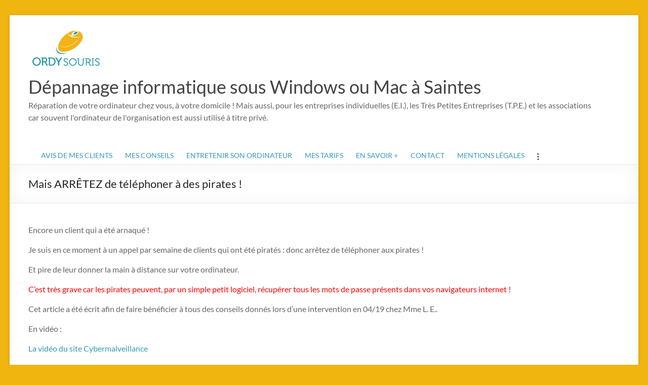

--- FILE ---
content_type: text/html; charset=UTF-8
request_url: https://www.ordysouris.com/mais-arretez-de-telephoner-a-des-pirates/
body_size: 19742
content:
<!DOCTYPE html>
<!--[if IE 7]><html class="ie ie7" lang="fr-FR">
<![endif]-->
<!--[if IE 8]><html class="ie ie8" lang="fr-FR">
<![endif]-->
<!--[if !(IE 7) & !(IE 8)]><!--><html lang="fr-FR">
<!--<![endif]--><head><meta charset="UTF-8" /><meta name="viewport" content="width=device-width, initial-scale=1"><link rel="profile" href="http://gmpg.org/xfn/11" /><meta name='robots' content='index, follow, max-image-preview:large, max-snippet:-1, max-video-preview:-1' /><title>Mais ARRÊTEZ de téléphoner à des pirates !</title><meta name="description" content="Arrêtez de téléphoner aux pirates !.C&#039;est très grave car les pirates peuvent récupérer tous les mots de passe présents dans vos navigateurs internet !" /><link rel="canonical" href="https://www.ordysouris.com/mais-arretez-de-telephoner-a-des-pirates/" /><meta property="og:locale" content="fr_FR" /><meta property="og:type" content="article" /><meta property="og:title" content="Mais ARRÊTEZ de téléphoner à des pirates !" /><meta property="og:description" content="Arrêtez de téléphoner aux pirates !.C&#039;est très grave car les pirates peuvent récupérer tous les mots de passe présents dans vos navigateurs internet !" /><meta property="og:url" content="https://www.ordysouris.com/mais-arretez-de-telephoner-a-des-pirates/" /><meta property="og:site_name" content="Dépannage informatique sous Windows ou Mac à Saintes" /><meta property="article:publisher" content="https://www.facebook.com/depannage.informatique.la.roche.sur.yon/" /><meta property="article:published_time" content="2019-04-04T09:56:11+00:00" /><meta property="article:modified_time" content="2025-08-24T17:15:36+00:00" /><meta property="og:image" content="https://www.ordysouris.com/wp-content/uploads/2019/04/ordinateur-piraté.jpg" /><meta property="og:image:width" content="1000" /><meta property="og:image:height" content="1000" /><meta property="og:image:type" content="image/jpeg" /><meta name="author" content="Marc Jomeau" /><meta name="twitter:card" content="summary_large_image" /><meta name="twitter:label1" content="Écrit par" /><meta name="twitter:data1" content="Marc Jomeau" /><meta name="twitter:label2" content="Durée de lecture estimée" /><meta name="twitter:data2" content="5 minutes" /> <script type="application/ld+json" class="yoast-schema-graph">{"@context":"https://schema.org","@graph":[{"@type":"Article","@id":"https://www.ordysouris.com/mais-arretez-de-telephoner-a-des-pirates/#article","isPartOf":{"@id":"https://www.ordysouris.com/mais-arretez-de-telephoner-a-des-pirates/"},"author":{"name":"Marc Jomeau","@id":"https://www.ordysouris.com/#/schema/person/a3fa575b18816196ee5f5c528dbe4cad"},"headline":"Mais ARRÊTEZ de téléphoner à des pirates !","datePublished":"2019-04-04T09:56:11+00:00","dateModified":"2025-08-24T17:15:36+00:00","mainEntityOfPage":{"@id":"https://www.ordysouris.com/mais-arretez-de-telephoner-a-des-pirates/"},"wordCount":828,"publisher":{"@id":"https://www.ordysouris.com/#organization"},"image":{"@id":"https://www.ordysouris.com/mais-arretez-de-telephoner-a-des-pirates/#primaryimage"},"thumbnailUrl":"https://www.ordysouris.com/wp-content/uploads/2019/04/ordinateur-piraté.jpg","articleSection":["Evitez les virus et publicités"],"inLanguage":"fr-FR"},{"@type":"WebPage","@id":"https://www.ordysouris.com/mais-arretez-de-telephoner-a-des-pirates/","url":"https://www.ordysouris.com/mais-arretez-de-telephoner-a-des-pirates/","name":"Mais ARRÊTEZ de téléphoner à des pirates !","isPartOf":{"@id":"https://www.ordysouris.com/#website"},"primaryImageOfPage":{"@id":"https://www.ordysouris.com/mais-arretez-de-telephoner-a-des-pirates/#primaryimage"},"image":{"@id":"https://www.ordysouris.com/mais-arretez-de-telephoner-a-des-pirates/#primaryimage"},"thumbnailUrl":"https://www.ordysouris.com/wp-content/uploads/2019/04/ordinateur-piraté.jpg","datePublished":"2019-04-04T09:56:11+00:00","dateModified":"2025-08-24T17:15:36+00:00","description":"Arrêtez de téléphoner aux pirates !.C'est très grave car les pirates peuvent récupérer tous les mots de passe présents dans vos navigateurs internet !","breadcrumb":{"@id":"https://www.ordysouris.com/mais-arretez-de-telephoner-a-des-pirates/#breadcrumb"},"inLanguage":"fr-FR","potentialAction":[{"@type":"ReadAction","target":["https://www.ordysouris.com/mais-arretez-de-telephoner-a-des-pirates/"]}]},{"@type":"ImageObject","inLanguage":"fr-FR","@id":"https://www.ordysouris.com/mais-arretez-de-telephoner-a-des-pirates/#primaryimage","url":"https://www.ordysouris.com/wp-content/uploads/2019/04/ordinateur-piraté.jpg","contentUrl":"https://www.ordysouris.com/wp-content/uploads/2019/04/ordinateur-piraté.jpg","width":1000,"height":1000,"caption":"Comment éviter le piratage Ordysouris dépannage informatique Saintes"},{"@type":"BreadcrumbList","@id":"https://www.ordysouris.com/mais-arretez-de-telephoner-a-des-pirates/#breadcrumb","itemListElement":[{"@type":"ListItem","position":1,"name":"Accueil","item":"https://www.ordysouris.com/"},{"@type":"ListItem","position":2,"name":"Mes conseils informatiques","item":"https://www.ordysouris.com/articles-et-conseils-de-depannage-informatique/"},{"@type":"ListItem","position":3,"name":"Mais ARRÊTEZ de téléphoner à des pirates !"}]},{"@type":"WebSite","@id":"https://www.ordysouris.com/#website","url":"https://www.ordysouris.com/","name":"Dépannage informatique sous Windows ou Mac à Saintes","description":"Réparation de votre ordinateur chez vous, à votre domicile ! Mais aussi, pour  les entreprises individuelles (E.I.), les Très Petites Entreprises (T.P.E.) et les associations car souvent l&#039;ordinateur de l&#039;organisation est aussi utilisé à titre privé.","publisher":{"@id":"https://www.ordysouris.com/#organization"},"potentialAction":[{"@type":"SearchAction","target":{"@type":"EntryPoint","urlTemplate":"https://www.ordysouris.com/?s={search_term_string}"},"query-input":{"@type":"PropertyValueSpecification","valueRequired":true,"valueName":"search_term_string"}}],"inLanguage":"fr-FR"},{"@type":"Organization","@id":"https://www.ordysouris.com/#organization","name":"Ordysouris","url":"https://www.ordysouris.com/","logo":{"@type":"ImageObject","inLanguage":"fr-FR","@id":"https://www.ordysouris.com/#/schema/logo/image/","url":"https://www.ordysouris.com/wp-content/uploads/2020/10/logo-ordysouris-800p400.png","contentUrl":"https://www.ordysouris.com/wp-content/uploads/2020/10/logo-ordysouris-800p400.png","width":800,"height":400,"caption":"Ordysouris"},"image":{"@id":"https://www.ordysouris.com/#/schema/logo/image/"},"sameAs":["https://www.facebook.com/depannage.informatique.la.roche.sur.yon/"]},{"@type":"Person","@id":"https://www.ordysouris.com/#/schema/person/a3fa575b18816196ee5f5c528dbe4cad","name":"Marc Jomeau","image":{"@type":"ImageObject","inLanguage":"fr-FR","@id":"https://www.ordysouris.com/#/schema/person/image/","url":"https://secure.gravatar.com/avatar/7b4461a4edc5b7d6275c4892398b17e78a7270be9a7c38c821460cadd03e7384?s=96&r=g","contentUrl":"https://secure.gravatar.com/avatar/7b4461a4edc5b7d6275c4892398b17e78a7270be9a7c38c821460cadd03e7384?s=96&r=g","caption":"Marc Jomeau"},"sameAs":["http://www.ordysouris.com"]}]}</script> <link rel="alternate" type="application/rss+xml" title="Dépannage informatique sous Windows ou Mac à Saintes &raquo; Flux" href="https://www.ordysouris.com/feed/" /><link rel="alternate" type="application/rss+xml" title="Dépannage informatique sous Windows ou Mac à Saintes &raquo; Flux des commentaires" href="https://www.ordysouris.com/comments/feed/" /><link rel="alternate" title="oEmbed (JSON)" type="application/json+oembed" href="https://www.ordysouris.com/wp-json/oembed/1.0/embed?url=https%3A%2F%2Fwww.ordysouris.com%2Fmais-arretez-de-telephoner-a-des-pirates%2F" /><link rel="alternate" title="oEmbed (XML)" type="text/xml+oembed" href="https://www.ordysouris.com/wp-json/oembed/1.0/embed?url=https%3A%2F%2Fwww.ordysouris.com%2Fmais-arretez-de-telephoner-a-des-pirates%2F&#038;format=xml" /><style id='wp-img-auto-sizes-contain-inline-css' type='text/css'>img:is([sizes=auto i],[sizes^="auto," i]){contain-intrinsic-size:3000px 1500px}</style><style id="litespeed-ccss">ul{box-sizing:border-box}.entry-content{counter-reset:footnotes}:root{--wp--preset--font-size--normal:16px;--wp--preset--font-size--huge:42px}.screen-reader-text{border:0;clip-path:inset(50%);height:1px;margin:-1px;overflow:hidden;padding:0;position:absolute;width:1px;word-wrap:normal!important}:root{--wp--preset--aspect-ratio--square:1;--wp--preset--aspect-ratio--4-3:4/3;--wp--preset--aspect-ratio--3-4:3/4;--wp--preset--aspect-ratio--3-2:3/2;--wp--preset--aspect-ratio--2-3:2/3;--wp--preset--aspect-ratio--16-9:16/9;--wp--preset--aspect-ratio--9-16:9/16;--wp--preset--color--black:#000000;--wp--preset--color--cyan-bluish-gray:#abb8c3;--wp--preset--color--white:#ffffff;--wp--preset--color--pale-pink:#f78da7;--wp--preset--color--vivid-red:#cf2e2e;--wp--preset--color--luminous-vivid-orange:#ff6900;--wp--preset--color--luminous-vivid-amber:#fcb900;--wp--preset--color--light-green-cyan:#7bdcb5;--wp--preset--color--vivid-green-cyan:#00d084;--wp--preset--color--pale-cyan-blue:#8ed1fc;--wp--preset--color--vivid-cyan-blue:#0693e3;--wp--preset--color--vivid-purple:#9b51e0;--wp--preset--gradient--vivid-cyan-blue-to-vivid-purple:linear-gradient(135deg,rgba(6,147,227,1) 0%,rgb(155,81,224) 100%);--wp--preset--gradient--light-green-cyan-to-vivid-green-cyan:linear-gradient(135deg,rgb(122,220,180) 0%,rgb(0,208,130) 100%);--wp--preset--gradient--luminous-vivid-amber-to-luminous-vivid-orange:linear-gradient(135deg,rgba(252,185,0,1) 0%,rgba(255,105,0,1) 100%);--wp--preset--gradient--luminous-vivid-orange-to-vivid-red:linear-gradient(135deg,rgba(255,105,0,1) 0%,rgb(207,46,46) 100%);--wp--preset--gradient--very-light-gray-to-cyan-bluish-gray:linear-gradient(135deg,rgb(238,238,238) 0%,rgb(169,184,195) 100%);--wp--preset--gradient--cool-to-warm-spectrum:linear-gradient(135deg,rgb(74,234,220) 0%,rgb(151,120,209) 20%,rgb(207,42,186) 40%,rgb(238,44,130) 60%,rgb(251,105,98) 80%,rgb(254,248,76) 100%);--wp--preset--gradient--blush-light-purple:linear-gradient(135deg,rgb(255,206,236) 0%,rgb(152,150,240) 100%);--wp--preset--gradient--blush-bordeaux:linear-gradient(135deg,rgb(254,205,165) 0%,rgb(254,45,45) 50%,rgb(107,0,62) 100%);--wp--preset--gradient--luminous-dusk:linear-gradient(135deg,rgb(255,203,112) 0%,rgb(199,81,192) 50%,rgb(65,88,208) 100%);--wp--preset--gradient--pale-ocean:linear-gradient(135deg,rgb(255,245,203) 0%,rgb(182,227,212) 50%,rgb(51,167,181) 100%);--wp--preset--gradient--electric-grass:linear-gradient(135deg,rgb(202,248,128) 0%,rgb(113,206,126) 100%);--wp--preset--gradient--midnight:linear-gradient(135deg,rgb(2,3,129) 0%,rgb(40,116,252) 100%);--wp--preset--font-size--small:13px;--wp--preset--font-size--medium:20px;--wp--preset--font-size--large:36px;--wp--preset--font-size--x-large:42px;--wp--preset--spacing--20:0.44rem;--wp--preset--spacing--30:0.67rem;--wp--preset--spacing--40:1rem;--wp--preset--spacing--50:1.5rem;--wp--preset--spacing--60:2.25rem;--wp--preset--spacing--70:3.38rem;--wp--preset--spacing--80:5.06rem;--wp--preset--shadow--natural:6px 6px 9px rgba(0, 0, 0, 0.2);--wp--preset--shadow--deep:12px 12px 50px rgba(0, 0, 0, 0.4);--wp--preset--shadow--sharp:6px 6px 0px rgba(0, 0, 0, 0.2);--wp--preset--shadow--outlined:6px 6px 0px -3px rgba(255, 255, 255, 1), 6px 6px rgba(0, 0, 0, 1);--wp--preset--shadow--crisp:6px 6px 0px rgba(0, 0, 0, 1)}body{margin:0;padding:0}html,body,div,span,h1,h2,h3,p,a,ul,li{border:0;font:inherit;font-size:100%;font-style:inherit;font-weight:inherit;margin:0;outline:0;padding:0;vertical-align:baseline}html{overflow-y:scroll;-webkit-text-size-adjust:100%;-ms-text-size-adjust:100%}*{-webkit-box-sizing:border-box;box-sizing:border-box}article,header,nav{display:block}ul{list-style:none}a img{border:0}body{color:#666;font:16px"Lato",sans-serif;line-height:20px;word-wrap:break-word}body{background:#eaeaea}h1,h2,h3{padding-bottom:18px;color:#222;font-weight:400;font-family:"Lato",sans-serif}h1{font-size:30px;line-height:36px}h2{font-size:28px;line-height:34px}h3{font-size:26px;line-height:32px}p{line-height:24px;margin-bottom:15px;font-family:"Lato",sans-serif;font-size:16px}i{font-style:italic}ul{list-style:none}li>ul{margin:0 0 0 10px}a{color:#0FBE7C;text-decoration:none}img{max-width:100%;height:auto;vertical-align:top;margin-bottom:18px}.clearfix{display:inline-block}.clearfix:after{visibility:hidden;display:block;font-size:0;content:" ";clear:both;height:0}.clearfix{display:block}.no-sidebar-full-width{overflow:hidden}.no-sidebar-full-width.narrow-1218 #main{overflow:hidden}body{padding-top:30px;padding-bottom:30px}#page{max-width:1268px;margin:0 auto;background-color:#FFF;-webkit-box-shadow:0 2px 6px rgb(100 100 100/.3);box-shadow:0 2px 6px rgb(100 100 100/.3)}.inner-wrap{margin:0 auto;max-width:1218px}.header-post-title-container{border-bottom:1px solid #EAEAEA;padding:20px 0;-webkit-box-shadow:0 0 30px rgb(0 0 0/.05) inset;box-shadow:0 0 30px rgb(0 0 0/.05) inset}.header-post-title-container .post-title-wrapper{float:left;max-width:100%;padding-right:30px}.header-post-title-class{font-size:22px;padding-bottom:0;line-height:36px}.extra-hatom-entry-title{display:none}#main{padding:40px 0 10px 0}.screen-reader-text{border:0;clip:rect(1px,1px,1px,1px);-webkit-clip-path:inset(50%);clip-path:inset(50%);height:1px;margin:-1px;overflow:hidden;padding:0;position:absolute!important;width:1px;word-wrap:normal!important}a#scroll-up{bottom:20px;position:fixed;right:20px;display:none;-webkit-font-smoothing:antialiased;-moz-osx-font-smoothing:grayscale;font:normal 26px/1"Genericons";vertical-align:top;color:#FFF;background-color:#0FBE7C;opacity:.5;border-radius:3px;padding:6px}a#scroll-up:before{content:""}#primary{float:left;width:61.5763547%}.no-sidebar-full-width #primary{width:100%}#content .post{padding-bottom:45px}.single #content .post{padding-bottom:25px}.post .entry-title{font-size:26px;line-height:32px}.post .entry-content{margin-bottom:10px}.date .updated{display:none}#header-text-nav-container{border-bottom:1px solid #EAEAEA}#header-text-nav-wrap{padding-top:15px;padding-bottom:15px}#header-left-section{float:left;margin-right:25px}#header-logo-image{float:left;padding:0 20px 0 0;max-width:100%}#header-logo-image img{margin-bottom:0}#header-text{float:left;padding:10px 20px 0 0}#site-title a{color:#444;font-size:36px}h3#site-title{font-size:30px;line-height:36px;margin-bottom:0;padding-bottom:5px}#site-description{line-height:24px;font-size:16px;padding-bottom:0;color:#666}#header-right-section{float:right}nav li>ul{margin:0;list-style:none}.main-navigation{float:right;padding-top:20px}.main-navigation li{float:left;position:relative;margin:0 0 0 25px;font-family:"Lato",sans-serif}.main-navigation .tg-menu-extras-wrap{line-height:1.875}.main-navigation .tg-menu-extras-wrap .sub-menu{top:60%}.main-navigation .menu-primary-container>ul::after{content:"";display:block;clear:both}.main-navigation ul li a{font-size:16px}.main-navigation a{color:#444;display:block;float:left;line-height:1.875}.main-navigation ul li ul{z-index:99999;position:absolute;left:-999999px}.main-navigation ul ul{position:absolute;float:left;left:-99999px;z-index:99999}.main-navigation ul li ul{position:absolute;background:none repeat scroll 0 0 rgb(255 255 255/.8);border-top:1px solid #0FBE7C;top:30px;left:-99999px;width:150px}.menu-toggle{display:none}.site-header .menu-toggle{background:#3A3A3A;color:#fff;font-size:20px;font-weight:300;padding:5px 22px;margin:0;text-align:center}.site-header .menu-toggle:before{content:"≡";margin-right:10px}.spacious-header-display-four .bottom-menu .main-navigation{float:left}.spacious-header-display-four .bottom-menu .main-navigation li:first-child{padding-left:0}.spacious-header-display-four .bottom-menu .header-action{padding-top:20px}.header-action{position:relative;float:right;padding-top:20px}.bottom-menu .header-action{float:left;padding-top:0}@media screen and (max-width:1308px){#page{width:97%}.inner-wrap{width:94%}}@media screen and (max-width:1078px){body{padding:15px 0}}@media screen and (max-width:768px){#primary{float:none;width:100%;margin:0}#header-left-section{float:none;max-width:100%;margin-right:0}#header-logo-image{float:none;text-align:center;margin-bottom:10px;padding-right:0}#header-text{float:none;text-align:center;padding:0;margin-bottom:10px}#site-description{padding-bottom:5px}#header-right-section{float:none;max-width:100%}.site-header .menu-toggle{display:block;text-align:left;padding:10px 20px}.main-navigation{float:none}.main-navigation ul{display:none}.better-responsive-menu .menu-primary-container .sub-menu{display:none}.site-header.spacious-header-display-four .bottom-menu{position:relative}.site-header.spacious-header-display-four .bottom-menu .menu-toggle{position:absolute;z-index:9999;right:20px;top:-40px}.better-responsive-menu #header-right-section{float:right;margin-top:15px;max-width:100%}.better-responsive-menu #site-navigation{float:right;margin-top:10px;padding:0}.better-responsive-menu #header-logo-image{float:left;margin-bottom:0;margin-right:10px}.better-responsive-menu #header-left-section{float:left;margin-top:10px}.better-responsive-menu #header-text{margin:13px 0 0;float:left;text-align:left}.better-responsive-menu #site-description{font-size:13px;margin-bottom:0}.better-responsive-menu #site-title a{font-size:28px}.better-responsive-menu .site-header .menu-toggle{background:#3a3a3a none repeat scroll 0 0;color:#fff;height:36px;margin:0;padding:0;position:relative;text-align:center;width:40px}.better-responsive-menu #header-text-nav-wrap{padding:0}.better-responsive-menu .site-header .menu-toggle::before{font-size:21px;left:50%;line-height:25px;margin-right:0;position:absolute;top:50%;-webkit-transform:translate(-50%,-50%);transform:translate(-50%,-50%)}.better-responsive-menu #header-text-nav-container{position:relative;margin-bottom:15px;border:none}.better-responsive-menu #site-navigation .menu-primary-container{left:0;position:absolute;top:100%;width:100%;z-index:9999}}@media screen and (max-width:767px){#primary{float:none;width:100%;margin:0}}@media screen and (max-width:600px){.site-header.spacious-header-display-four .bottom-menu .menu-toggle{position:relative;right:0;top:0}.better-responsive-menu #header-logo-image{display:block;float:none}.better-responsive-menu #header-text{display:block;float:none;margin-top:12px;text-align:center}.better-responsive-menu #header-left-section{padding-top:10px;text-align:center;float:none}.better-responsive-menu #header-right-section{float:none}.better-responsive-menu #site-navigation{float:none;margin-top:0}.better-responsive-menu .site-header.spacious-header-display-four .bottom-menu .menu-toggle{position:absolute;right:auto;top:-45px;left:15px}.better-responsive-menu .site-header.spacious-header-display-four #header-left-section,.better-responsive-menu .site-header.spacious-header-display-four #header-right-section{float:none}.main-navigation{padding-top:8px}}@media only screen and (max-width:420px){#page{width:97%}.inner-wrap{width:95%}.better-responsive-menu #header-text{text-align:center}}a{color:#379ab7}a#scroll-up{background-color:#379ab7}.main-navigation ul li ul{border-top-color:#379ab7}.fa{font-family:var(--fa-style-family,"Font Awesome 6 Free");font-weight:var(--fa-style,900)}.fa{-moz-osx-font-smoothing:grayscale;-webkit-font-smoothing:antialiased;display:var(--fa-display,inline-block);font-style:normal;font-variant:normal;line-height:1;text-rendering:auto}.fa-ellipsis-v:before{content:""}:host,:root{--fa-style-family-brands:"Font Awesome 6 Brands";--fa-font-brands:normal 400 1em/1 "Font Awesome 6 Brands"}:host,:root{--fa-font-regular:normal 400 1em/1 "Font Awesome 6 Free"}:host,:root{--fa-style-family-classic:"Font Awesome 6 Free";--fa-font-solid:normal 900 1em/1 "Font Awesome 6 Free"}body.custom-background{background-color:#f0b50f}a{color:#379ab7}.main-navigation ul li ul{border-top:1px solid #379ab7}a#scroll-up{background-color:#379ab7}.main-navigation ul li a{font-size:14px;text-transform:uppercase;color:#379ab7}</style><script src="[data-uri]" defer></script> <link data-optimized="1" data-asynced="1" as="style" onload="this.onload=null;this.rel='stylesheet'"  rel='preload' id='wp-block-library-css' href='https://www.ordysouris.com/wp-content/litespeed/css/a52a7b29e8fb603f609579b14dc4459f.css?ver=4459f' type='text/css' media='all' /><style id='wp-block-paragraph-inline-css' type='text/css'>.is-small-text{font-size:.875em}.is-regular-text{font-size:1em}.is-large-text{font-size:2.25em}.is-larger-text{font-size:3em}.has-drop-cap:not(:focus):first-letter{float:left;font-size:8.4em;font-style:normal;font-weight:100;line-height:.68;margin:.05em .1em 0 0;text-transform:uppercase}body.rtl .has-drop-cap:not(:focus):first-letter{float:none;margin-left:.1em}p.has-drop-cap.has-background{overflow:hidden}:root :where(p.has-background){padding:1.25em 2.375em}:where(p.has-text-color:not(.has-link-color)) a{color:inherit}p.has-text-align-left[style*="writing-mode:vertical-lr"],p.has-text-align-right[style*="writing-mode:vertical-rl"]{rotate:180deg}</style><style id='wp-block-quote-inline-css' type='text/css'>.wp-block-quote{box-sizing:border-box;overflow-wrap:break-word}.wp-block-quote.is-large:where(:not(.is-style-plain)),.wp-block-quote.is-style-large:where(:not(.is-style-plain)){margin-bottom:1em;padding:0 1em}.wp-block-quote.is-large:where(:not(.is-style-plain)) p,.wp-block-quote.is-style-large:where(:not(.is-style-plain)) p{font-size:1.5em;font-style:italic;line-height:1.6}.wp-block-quote.is-large:where(:not(.is-style-plain)) cite,.wp-block-quote.is-large:where(:not(.is-style-plain)) footer,.wp-block-quote.is-style-large:where(:not(.is-style-plain)) cite,.wp-block-quote.is-style-large:where(:not(.is-style-plain)) footer{font-size:1.125em;text-align:right}.wp-block-quote>cite{display:block}</style><style id='wp-block-quote-theme-inline-css' type='text/css'>.wp-block-quote{border-left:.25em solid;margin:0 0 1.75em;padding-left:1em}.wp-block-quote cite,.wp-block-quote footer{color:currentColor;font-size:.8125em;font-style:normal;position:relative}.wp-block-quote:where(.has-text-align-right){border-left:none;border-right:.25em solid;padding-left:0;padding-right:1em}.wp-block-quote:where(.has-text-align-center){border:none;padding-left:0}.wp-block-quote.is-large,.wp-block-quote.is-style-large,.wp-block-quote:where(.is-style-plain){border:none}</style><style id='global-styles-inline-css' type='text/css'>:root{--wp--preset--aspect-ratio--square:1;--wp--preset--aspect-ratio--4-3:4/3;--wp--preset--aspect-ratio--3-4:3/4;--wp--preset--aspect-ratio--3-2:3/2;--wp--preset--aspect-ratio--2-3:2/3;--wp--preset--aspect-ratio--16-9:16/9;--wp--preset--aspect-ratio--9-16:9/16;--wp--preset--color--black:#000000;--wp--preset--color--cyan-bluish-gray:#abb8c3;--wp--preset--color--white:#ffffff;--wp--preset--color--pale-pink:#f78da7;--wp--preset--color--vivid-red:#cf2e2e;--wp--preset--color--luminous-vivid-orange:#ff6900;--wp--preset--color--luminous-vivid-amber:#fcb900;--wp--preset--color--light-green-cyan:#7bdcb5;--wp--preset--color--vivid-green-cyan:#00d084;--wp--preset--color--pale-cyan-blue:#8ed1fc;--wp--preset--color--vivid-cyan-blue:#0693e3;--wp--preset--color--vivid-purple:#9b51e0;--wp--preset--gradient--vivid-cyan-blue-to-vivid-purple:linear-gradient(135deg,rgb(6,147,227) 0%,rgb(155,81,224) 100%);--wp--preset--gradient--light-green-cyan-to-vivid-green-cyan:linear-gradient(135deg,rgb(122,220,180) 0%,rgb(0,208,130) 100%);--wp--preset--gradient--luminous-vivid-amber-to-luminous-vivid-orange:linear-gradient(135deg,rgb(252,185,0) 0%,rgb(255,105,0) 100%);--wp--preset--gradient--luminous-vivid-orange-to-vivid-red:linear-gradient(135deg,rgb(255,105,0) 0%,rgb(207,46,46) 100%);--wp--preset--gradient--very-light-gray-to-cyan-bluish-gray:linear-gradient(135deg,rgb(238,238,238) 0%,rgb(169,184,195) 100%);--wp--preset--gradient--cool-to-warm-spectrum:linear-gradient(135deg,rgb(74,234,220) 0%,rgb(151,120,209) 20%,rgb(207,42,186) 40%,rgb(238,44,130) 60%,rgb(251,105,98) 80%,rgb(254,248,76) 100%);--wp--preset--gradient--blush-light-purple:linear-gradient(135deg,rgb(255,206,236) 0%,rgb(152,150,240) 100%);--wp--preset--gradient--blush-bordeaux:linear-gradient(135deg,rgb(254,205,165) 0%,rgb(254,45,45) 50%,rgb(107,0,62) 100%);--wp--preset--gradient--luminous-dusk:linear-gradient(135deg,rgb(255,203,112) 0%,rgb(199,81,192) 50%,rgb(65,88,208) 100%);--wp--preset--gradient--pale-ocean:linear-gradient(135deg,rgb(255,245,203) 0%,rgb(182,227,212) 50%,rgb(51,167,181) 100%);--wp--preset--gradient--electric-grass:linear-gradient(135deg,rgb(202,248,128) 0%,rgb(113,206,126) 100%);--wp--preset--gradient--midnight:linear-gradient(135deg,rgb(2,3,129) 0%,rgb(40,116,252) 100%);--wp--preset--font-size--small:13px;--wp--preset--font-size--medium:20px;--wp--preset--font-size--large:36px;--wp--preset--font-size--x-large:42px;--wp--preset--spacing--20:0.44rem;--wp--preset--spacing--30:0.67rem;--wp--preset--spacing--40:1rem;--wp--preset--spacing--50:1.5rem;--wp--preset--spacing--60:2.25rem;--wp--preset--spacing--70:3.38rem;--wp--preset--spacing--80:5.06rem;--wp--preset--shadow--natural:6px 6px 9px rgba(0, 0, 0, 0.2);--wp--preset--shadow--deep:12px 12px 50px rgba(0, 0, 0, 0.4);--wp--preset--shadow--sharp:6px 6px 0px rgba(0, 0, 0, 0.2);--wp--preset--shadow--outlined:6px 6px 0px -3px rgb(255, 255, 255), 6px 6px rgb(0, 0, 0);--wp--preset--shadow--crisp:6px 6px 0px rgb(0, 0, 0)}:root{--wp--style--global--content-size:760px;--wp--style--global--wide-size:1160px}:where(body){margin:0}.wp-site-blocks>.alignleft{float:left;margin-right:2em}.wp-site-blocks>.alignright{float:right;margin-left:2em}.wp-site-blocks>.aligncenter{justify-content:center;margin-left:auto;margin-right:auto}:where(.wp-site-blocks)>*{margin-block-start:24px;margin-block-end:0}:where(.wp-site-blocks)>:first-child{margin-block-start:0}:where(.wp-site-blocks)>:last-child{margin-block-end:0}:root{--wp--style--block-gap:24px}:root :where(.is-layout-flow)>:first-child{margin-block-start:0}:root :where(.is-layout-flow)>:last-child{margin-block-end:0}:root :where(.is-layout-flow)>*{margin-block-start:24px;margin-block-end:0}:root :where(.is-layout-constrained)>:first-child{margin-block-start:0}:root :where(.is-layout-constrained)>:last-child{margin-block-end:0}:root :where(.is-layout-constrained)>*{margin-block-start:24px;margin-block-end:0}:root :where(.is-layout-flex){gap:24px}:root :where(.is-layout-grid){gap:24px}.is-layout-flow>.alignleft{float:left;margin-inline-start:0;margin-inline-end:2em}.is-layout-flow>.alignright{float:right;margin-inline-start:2em;margin-inline-end:0}.is-layout-flow>.aligncenter{margin-left:auto!important;margin-right:auto!important}.is-layout-constrained>.alignleft{float:left;margin-inline-start:0;margin-inline-end:2em}.is-layout-constrained>.alignright{float:right;margin-inline-start:2em;margin-inline-end:0}.is-layout-constrained>.aligncenter{margin-left:auto!important;margin-right:auto!important}.is-layout-constrained>:where(:not(.alignleft):not(.alignright):not(.alignfull)){max-width:var(--wp--style--global--content-size);margin-left:auto!important;margin-right:auto!important}.is-layout-constrained>.alignwide{max-width:var(--wp--style--global--wide-size)}body .is-layout-flex{display:flex}.is-layout-flex{flex-wrap:wrap;align-items:center}.is-layout-flex>:is(*,div){margin:0}body .is-layout-grid{display:grid}.is-layout-grid>:is(*,div){margin:0}body{padding-top:0;padding-right:0;padding-bottom:0;padding-left:0}a:where(:not(.wp-element-button)){text-decoration:underline}:root :where(.wp-element-button,.wp-block-button__link){background-color:#32373c;border-width:0;color:#fff;font-family:inherit;font-size:inherit;font-style:inherit;font-weight:inherit;letter-spacing:inherit;line-height:inherit;padding-top:calc(0.667em + 2px);padding-right:calc(1.333em + 2px);padding-bottom:calc(0.667em + 2px);padding-left:calc(1.333em + 2px);text-decoration:none;text-transform:inherit}.has-black-color{color:var(--wp--preset--color--black)!important}.has-cyan-bluish-gray-color{color:var(--wp--preset--color--cyan-bluish-gray)!important}.has-white-color{color:var(--wp--preset--color--white)!important}.has-pale-pink-color{color:var(--wp--preset--color--pale-pink)!important}.has-vivid-red-color{color:var(--wp--preset--color--vivid-red)!important}.has-luminous-vivid-orange-color{color:var(--wp--preset--color--luminous-vivid-orange)!important}.has-luminous-vivid-amber-color{color:var(--wp--preset--color--luminous-vivid-amber)!important}.has-light-green-cyan-color{color:var(--wp--preset--color--light-green-cyan)!important}.has-vivid-green-cyan-color{color:var(--wp--preset--color--vivid-green-cyan)!important}.has-pale-cyan-blue-color{color:var(--wp--preset--color--pale-cyan-blue)!important}.has-vivid-cyan-blue-color{color:var(--wp--preset--color--vivid-cyan-blue)!important}.has-vivid-purple-color{color:var(--wp--preset--color--vivid-purple)!important}.has-black-background-color{background-color:var(--wp--preset--color--black)!important}.has-cyan-bluish-gray-background-color{background-color:var(--wp--preset--color--cyan-bluish-gray)!important}.has-white-background-color{background-color:var(--wp--preset--color--white)!important}.has-pale-pink-background-color{background-color:var(--wp--preset--color--pale-pink)!important}.has-vivid-red-background-color{background-color:var(--wp--preset--color--vivid-red)!important}.has-luminous-vivid-orange-background-color{background-color:var(--wp--preset--color--luminous-vivid-orange)!important}.has-luminous-vivid-amber-background-color{background-color:var(--wp--preset--color--luminous-vivid-amber)!important}.has-light-green-cyan-background-color{background-color:var(--wp--preset--color--light-green-cyan)!important}.has-vivid-green-cyan-background-color{background-color:var(--wp--preset--color--vivid-green-cyan)!important}.has-pale-cyan-blue-background-color{background-color:var(--wp--preset--color--pale-cyan-blue)!important}.has-vivid-cyan-blue-background-color{background-color:var(--wp--preset--color--vivid-cyan-blue)!important}.has-vivid-purple-background-color{background-color:var(--wp--preset--color--vivid-purple)!important}.has-black-border-color{border-color:var(--wp--preset--color--black)!important}.has-cyan-bluish-gray-border-color{border-color:var(--wp--preset--color--cyan-bluish-gray)!important}.has-white-border-color{border-color:var(--wp--preset--color--white)!important}.has-pale-pink-border-color{border-color:var(--wp--preset--color--pale-pink)!important}.has-vivid-red-border-color{border-color:var(--wp--preset--color--vivid-red)!important}.has-luminous-vivid-orange-border-color{border-color:var(--wp--preset--color--luminous-vivid-orange)!important}.has-luminous-vivid-amber-border-color{border-color:var(--wp--preset--color--luminous-vivid-amber)!important}.has-light-green-cyan-border-color{border-color:var(--wp--preset--color--light-green-cyan)!important}.has-vivid-green-cyan-border-color{border-color:var(--wp--preset--color--vivid-green-cyan)!important}.has-pale-cyan-blue-border-color{border-color:var(--wp--preset--color--pale-cyan-blue)!important}.has-vivid-cyan-blue-border-color{border-color:var(--wp--preset--color--vivid-cyan-blue)!important}.has-vivid-purple-border-color{border-color:var(--wp--preset--color--vivid-purple)!important}.has-vivid-cyan-blue-to-vivid-purple-gradient-background{background:var(--wp--preset--gradient--vivid-cyan-blue-to-vivid-purple)!important}.has-light-green-cyan-to-vivid-green-cyan-gradient-background{background:var(--wp--preset--gradient--light-green-cyan-to-vivid-green-cyan)!important}.has-luminous-vivid-amber-to-luminous-vivid-orange-gradient-background{background:var(--wp--preset--gradient--luminous-vivid-amber-to-luminous-vivid-orange)!important}.has-luminous-vivid-orange-to-vivid-red-gradient-background{background:var(--wp--preset--gradient--luminous-vivid-orange-to-vivid-red)!important}.has-very-light-gray-to-cyan-bluish-gray-gradient-background{background:var(--wp--preset--gradient--very-light-gray-to-cyan-bluish-gray)!important}.has-cool-to-warm-spectrum-gradient-background{background:var(--wp--preset--gradient--cool-to-warm-spectrum)!important}.has-blush-light-purple-gradient-background{background:var(--wp--preset--gradient--blush-light-purple)!important}.has-blush-bordeaux-gradient-background{background:var(--wp--preset--gradient--blush-bordeaux)!important}.has-luminous-dusk-gradient-background{background:var(--wp--preset--gradient--luminous-dusk)!important}.has-pale-ocean-gradient-background{background:var(--wp--preset--gradient--pale-ocean)!important}.has-electric-grass-gradient-background{background:var(--wp--preset--gradient--electric-grass)!important}.has-midnight-gradient-background{background:var(--wp--preset--gradient--midnight)!important}.has-small-font-size{font-size:var(--wp--preset--font-size--small)!important}.has-medium-font-size{font-size:var(--wp--preset--font-size--medium)!important}.has-large-font-size{font-size:var(--wp--preset--font-size--large)!important}.has-x-large-font-size{font-size:var(--wp--preset--font-size--x-large)!important}</style><link data-optimized="1" data-asynced="1" as="style" onload="this.onload=null;this.rel='stylesheet'"  rel='preload' id='contact-form-7-css' href='https://www.ordysouris.com/wp-content/litespeed/css/4e7dd621f8079d2a997f788b84ae8d9f.css?ver=e8d9f' type='text/css' media='all' /><style id='contact-form-7-inline-css' type='text/css'>.wpcf7 .wpcf7-recaptcha iframe{margin-bottom:0}.wpcf7 .wpcf7-recaptcha[data-align="center"]>div{margin:0 auto}.wpcf7 .wpcf7-recaptcha[data-align="right"]>div{margin:0 0 0 auto}</style><link data-optimized="1" data-asynced="1" as="style" onload="this.onload=null;this.rel='stylesheet'"  rel='preload' id='font-awesome-4-css' href='https://www.ordysouris.com/wp-content/litespeed/css/ae7793281c5e7af0362c05bd60255e58.css?ver=55e58' type='text/css' media='all' /><link data-optimized="1" data-asynced="1" as="style" onload="this.onload=null;this.rel='stylesheet'"  rel='preload' id='font-awesome-all-css' href='https://www.ordysouris.com/wp-content/litespeed/css/0c292fb4b3916cd01e2dc6224940da6a.css?ver=0da6a' type='text/css' media='all' /><link data-optimized="1" data-asynced="1" as="style" onload="this.onload=null;this.rel='stylesheet'"  rel='preload' id='font-awesome-solid-css' href='https://www.ordysouris.com/wp-content/litespeed/css/b74f3b2a03b7ac53b93ecc6446af71ea.css?ver=f71ea' type='text/css' media='all' /><link data-optimized="1" data-asynced="1" as="style" onload="this.onload=null;this.rel='stylesheet'"  rel='preload' id='font-awesome-regular-css' href='https://www.ordysouris.com/wp-content/litespeed/css/17cf627264ab68cd0c19c391ce70846b.css?ver=0846b' type='text/css' media='all' /><link data-optimized="1" data-asynced="1" as="style" onload="this.onload=null;this.rel='stylesheet'"  rel='preload' id='font-awesome-brands-css' href='https://www.ordysouris.com/wp-content/litespeed/css/bd84c38e688503f14eae1ff880c78327.css?ver=78327' type='text/css' media='all' /><link data-optimized="1" data-asynced="1" as="style" onload="this.onload=null;this.rel='stylesheet'"  rel='preload' id='spacious_style-css' href='https://www.ordysouris.com/wp-content/litespeed/css/7e477165aa800005c990bbde0c1eab33.css?ver=eab33' type='text/css' media='all' /><style id='spacious_style-inline-css' type='text/css'>.previous a:hover,.next a:hover,a,#site-title a:hover,.main-navigation ul li.current_page_item a,.main-navigation ul li:hover>a,.main-navigation ul li ul li a:hover,.main-navigation ul li ul li:hover>a,.main-navigation ul li.current-menu-item ul li a:hover,.main-navigation ul li:hover>.sub-toggle,.main-navigation a:hover,.main-navigation ul li.current-menu-item a,.main-navigation ul li.current_page_ancestor a,.main-navigation ul li.current-menu-ancestor a,.main-navigation ul li.current_page_item a,.main-navigation ul li:hover>a,.small-menu a:hover,.small-menu ul li.current-menu-item a,.small-menu ul li.current_page_ancestor a,.small-menu ul li.current-menu-ancestor a,.small-menu ul li.current_page_item a,.small-menu ul li:hover>a,.breadcrumb a:hover,.tg-one-half .widget-title a:hover,.tg-one-third .widget-title a:hover,.tg-one-fourth .widget-title a:hover,.pagination a span:hover,#content .comments-area a.comment-permalink:hover,.comments-area .comment-author-link a:hover,.comment .comment-reply-link:hover,.nav-previous a:hover,.nav-next a:hover,#wp-calendar #today,.footer-widgets-area a:hover,.footer-socket-wrapper .copyright a:hover,.read-more,.more-link,.post .entry-title a:hover,.page .entry-title a:hover,.post .entry-meta a:hover,.type-page .entry-meta a:hover,.single #content .tags a:hover,.widget_testimonial .testimonial-icon:before,.header-action .search-wrapper:hover .fa{color:#379ab7}.spacious-button,input[type="reset"],input[type="button"],input[type="submit"],button,#featured-slider .slider-read-more-button,#controllers a:hover,#controllers a.active,.pagination span,.site-header .menu-toggle:hover,.call-to-action-button,.comments-area .comment-author-link span,a#back-top:before,.post .entry-meta .read-more-link,a#scroll-up,.search-form span,.main-navigation .tg-header-button-wrap.button-one a{background-color:#379ab7}.main-small-navigation li:hover,.main-small-navigation ul>.current_page_item,.main-small-navigation ul>.current-menu-item,.spacious-woocommerce-cart-views .cart-value{background:#379ab7}.main-navigation ul li ul,.widget_testimonial .testimonial-post{border-top-color:#379ab7}blockquote,.call-to-action-content-wrapper{border-left-color:#379ab7}.site-header .menu-toggle:hover.entry-meta a.read-more:hover,#featured-slider .slider-read-more-button:hover,.call-to-action-button:hover,.entry-meta .read-more-link:hover,.spacious-button:hover,input[type="reset"]:hover,input[type="button"]:hover,input[type="submit"]:hover,button:hover{background:#056885}.pagination a span:hover,.main-navigation .tg-header-button-wrap.button-one a{border-color:#379ab7}.widget-title span{border-bottom-color:#379ab7}.widget_service_block a.more-link:hover,.widget_featured_single_post a.read-more:hover,#secondary a:hover,logged-in-as:hover a,.single-page p a:hover{color:#056885}.main-navigation .tg-header-button-wrap.button-one a:hover{background-color:#056885}</style><link data-optimized="1" data-asynced="1" as="style" onload="this.onload=null;this.rel='stylesheet'"  rel='preload' id='spacious-genericons-css' href='https://www.ordysouris.com/wp-content/litespeed/css/ebf64ea26de3621ca84ca0882d7772e4.css?ver=772e4' type='text/css' media='all' /><link data-optimized="1" data-asynced="1" as="style" onload="this.onload=null;this.rel='stylesheet'"  rel='preload' id='spacious-font-awesome-css' href='https://www.ordysouris.com/wp-content/litespeed/css/0621d0f223869e7e2ea8a2bff091fd26.css?ver=1fd26' type='text/css' media='all' /> <script type="text/javascript" src="https://www.ordysouris.com/wp-includes/js/jquery/jquery.min.js" id="jquery-core-js"></script> <link rel="https://api.w.org/" href="https://www.ordysouris.com/wp-json/" /><link rel="alternate" title="JSON" type="application/json" href="https://www.ordysouris.com/wp-json/wp/v2/posts/1794" /><link rel="EditURI" type="application/rsd+xml" title="RSD" href="https://www.ordysouris.com/xmlrpc.php?rsd" /><meta name="generator" content="WordPress 6.9" /><link rel='shortlink' href='https://www.ordysouris.com/?p=1794' /><style type="text/css" id="custom-background-css">body.custom-background{background-color:#f0b50f}</style><link rel="icon" href="https://www.ordysouris.com/wp-content/uploads/2017/12/cropped-favicon-ordysouris-32x32.png" sizes="32x32" /><link rel="icon" href="https://www.ordysouris.com/wp-content/uploads/2017/12/cropped-favicon-ordysouris-192x192.png" sizes="192x192" /><link rel="apple-touch-icon" href="https://www.ordysouris.com/wp-content/uploads/2017/12/cropped-favicon-ordysouris-180x180.png" /><meta name="msapplication-TileImage" content="https://www.ordysouris.com/wp-content/uploads/2017/12/cropped-favicon-ordysouris-270x270.png" /><style type="text/css">blockquote{border-left:3px solid #379ab7}.spacious-button,input[type="reset"],input[type="button"],input[type="submit"],button{background-color:#379ab7}.previous a:hover,.next a:hover{color:#379ab7}a{color:#379ab7}#site-title a:hover{color:#379ab7}.main-navigation ul li.current_page_item a,.main-navigation ul li:hover>a{color:#379ab7}.main-navigation ul li ul{border-top:1px solid #379ab7}.main-navigation ul li ul li a:hover,.main-navigation ul li ul li:hover>a,.main-navigation ul li.current-menu-item ul li a:hover,.main-navigation ul li:hover>.sub-toggle{color:#379ab7}.site-header .menu-toggle:hover.entry-meta a.read-more:hover,#featured-slider .slider-read-more-button:hover,.call-to-action-button:hover,.entry-meta .read-more-link:hover,.spacious-button:hover,input[type="reset"]:hover,input[type="button"]:hover,input[type="submit"]:hover,button:hover{background:#056885}.main-small-navigation li:hover{background:#379ab7}.main-small-navigation ul>.current_page_item,.main-small-navigation ul>.current-menu-item{background:#379ab7}.main-navigation a:hover,.main-navigation ul li.current-menu-item a,.main-navigation ul li.current_page_ancestor a,.main-navigation ul li.current-menu-ancestor a,.main-navigation ul li.current_page_item a,.main-navigation ul li:hover>a{color:#379ab7}.small-menu a:hover,.small-menu ul li.current-menu-item a,.small-menu ul li.current_page_ancestor a,.small-menu ul li.current-menu-ancestor a,.small-menu ul li.current_page_item a,.small-menu ul li:hover>a{color:#379ab7}#featured-slider .slider-read-more-button{background-color:#379ab7}#controllers a:hover,#controllers a.active{background-color:#379ab7;color:#379ab7}.widget_service_block a.more-link:hover,.widget_featured_single_post a.read-more:hover,#secondary a:hover,logged-in-as:hover a,.single-page p a:hover{color:#056885}.breadcrumb a:hover{color:#379ab7}.tg-one-half .widget-title a:hover,.tg-one-third .widget-title a:hover,.tg-one-fourth .widget-title a:hover{color:#379ab7}.pagination span,.site-header .menu-toggle:hover{background-color:#379ab7}.pagination a span:hover{color:#379ab7;border-color:#379ab7}.widget_testimonial .testimonial-post{border-color:#379ab7 #EAEAEA #EAEAEA #EAEAEA}.call-to-action-content-wrapper{border-color:#EAEAEA #EAEAEA #EAEAEA #379ab7}.call-to-action-button{background-color:#379ab7}#content .comments-area a.comment-permalink:hover{color:#379ab7}.comments-area .comment-author-link a:hover{color:#379ab7}.comments-area .comment-author-link span{background-color:#379ab7}.comment .comment-reply-link:hover{color:#379ab7}.nav-previous a:hover,.nav-next a:hover{color:#379ab7}#wp-calendar #today{color:#379ab7}.widget-title span{border-bottom:2px solid #379ab7}.footer-widgets-area a:hover{color:#379ab7!important}.footer-socket-wrapper .copyright a:hover{color:#379ab7}a#back-top:before{background-color:#379ab7}.read-more,.more-link{color:#379ab7}.post .entry-title a:hover,.page .entry-title a:hover{color:#379ab7}.post .entry-meta .read-more-link{background-color:#379ab7}.post .entry-meta a:hover,.type-page .entry-meta a:hover{color:#379ab7}.single #content .tags a:hover{color:#379ab7}.widget_testimonial .testimonial-icon:before{color:#379ab7}a#scroll-up{background-color:#379ab7}.search-form span{background-color:#379ab7}.header-action .search-wrapper:hover .fa{color:#379ab7}.spacious-woocommerce-cart-views .cart-value{background:#379ab7}.main-navigation .tg-header-button-wrap.button-one a{background-color:#379ab7}.main-navigation .tg-header-button-wrap.button-one a{border-color:#379ab7}.main-navigation .tg-header-button-wrap.button-one a:hover{background-color:#056885}.main-navigation .tg-header-button-wrap.button-one a:hover{border-color:#056885}</style><style type="text/css" id="wp-custom-css">.main-navigation ul li a{font-size:14px;text-transform:uppercase;color:#379ab7}</style></head><body class="wp-singular post-template-default single single-post postid-1794 single-format-standard custom-background wp-custom-logo wp-embed-responsive wp-theme-spacious no-sidebar-full-width better-responsive-menu blog-medium narrow-1218"><div id="page" class="hfeed site">
<a class="skip-link screen-reader-text" href="#main">Aller au contenu</a><header id="masthead" class="site-header clearfix spacious-header-display-four"><div id="header-text-nav-container" class="menu-one-line"><div class="inner-wrap" id="spacious-header-display-four"><div id="header-text-nav-wrap" class="clearfix"><div id="header-left-section"><div id="header-logo-image"><a href="https://www.ordysouris.com/" class="custom-logo-link" rel="home"><img data-lazyloaded="1" data-placeholder-resp="150x98" src="data:image/svg+xml,%3Csvg%20xmlns%3D%22http%3A%2F%2Fwww.w3.org%2F2000%2Fsvg%22%20width%3D%22150%22%20height%3D%2298%22%20viewBox%3D%220%200%20150%2098%22%3E%3Cfilter%20id%3D%22b%22%3E%3CfeGaussianBlur%20stdDeviation%3D%2212%22%20%2F%3E%3C%2Ffilter%3E%3Cpath%20fill%3D%22%23f6f3e7%22%20d%3D%22M0%200h150v98H0z%22%2F%3E%3Cg%20filter%3D%22url(%23b)%22%20transform%3D%22translate(.5%20.5)%22%20fill-opacity%3D%22.5%22%3E%3Cellipse%20fill%3D%22%23eccc5b%22%20rx%3D%221%22%20ry%3D%221%22%20transform%3D%22matrix(-14.98282%20-20.00813%2024.0213%20-17.98802%2082.6%2034.9)%22%2F%3E%3Cellipse%20fill%3D%22%23fff%22%20cx%3D%22129%22%20cy%3D%2243%22%20rx%3D%2226%22%20ry%3D%22149%22%2F%3E%3Cellipse%20fill%3D%22%23d0d5db%22%20rx%3D%221%22%20ry%3D%221%22%20transform%3D%22rotate(-4.6%20912.5%20-668.9)%20scale(55.0011%2016.10651)%22%2F%3E%3Cellipse%20fill%3D%22%23fff%22%20rx%3D%221%22%20ry%3D%221%22%20transform%3D%22matrix(-19.9128%20-21.20497%2067.27437%20-63.17484%2023.6%2020.2)%22%2F%3E%3C%2Fg%3E%3C%2Fsvg%3E" width="150" height="98" data-src="https://www.ordysouris.com/wp-content/uploads/2017/12/cropped-logo-ordysouris1.png.webp" class="custom-logo" alt="Ordysouris dépannage informatique et réparation d&#039;ordinateurs à Saintes" decoding="async" /></a></div><div id="header-text" class=""><h3 id="site-title">
<a href="https://www.ordysouris.com/"
title="Dépannage informatique sous Windows ou Mac à Saintes"
rel="home">Dépannage informatique sous Windows ou Mac à Saintes</a></h3><p id="site-description">Réparation de votre ordinateur chez vous, à votre domicile ! Mais aussi, pour  les entreprises individuelles (E.I.), les Très Petites Entreprises (T.P.E.) et les associations car souvent l&#039;ordinateur de l&#039;organisation est aussi utilisé à titre privé.</p></div></div><div id="header-right-section"></div></div></div><div class="bottom-menu clearfix "><div class="inner-wrap clearfix"><nav id="site-navigation" class="main-navigation clearfix   tg-extra-menus" role="navigation"><p class="menu-toggle">
<span class="screen-reader-text">Menu</span></p><div class="menu-primary-container"><ul id="menu-menu-officiel" class="menu"><li id="menu-item-1119" class="menu-item menu-item-type-post_type menu-item-object-page menu-item-1119"><a href="https://www.ordysouris.com/les-avis-de-mes-clients/">Avis de mes Clients</a></li><li id="menu-item-1118" class="menu-item menu-item-type-post_type menu-item-object-page current_page_parent menu-item-1118"><a href="https://www.ordysouris.com/articles-et-conseils-de-depannage-informatique/">Mes Conseils</a></li><li id="menu-item-2628" class="menu-item menu-item-type-post_type menu-item-object-post menu-item-2628"><a href="https://www.ordysouris.com/sauvegarder-entretenir-ordinateur/">Entretenir son ordinateur</a></li><li id="menu-item-1121" class="menu-item menu-item-type-post_type menu-item-object-page menu-item-1121"><a href="https://www.ordysouris.com/tarifs-pour-depannage-dordinateurs/">Mes Tarifs</a></li><li id="menu-item-3329" class="menu-item menu-item-type-post_type menu-item-object-page menu-item-3329"><a href="https://www.ordysouris.com/depannage-dordinateurs/">En savoir +</a></li><li id="menu-item-1124" class="menu-item menu-item-type-post_type menu-item-object-page menu-item-1124"><a href="https://www.ordysouris.com/pour-contacter-ordysouris/">Contact</a></li><li id="menu-item-3485" class="menu-item menu-item-type-post_type menu-item-object-page menu-item-3485"><a href="https://www.ordysouris.com/informations-aux-clients/">Mentions légales</a></li><li id="menu-item-3465" class="menu-item menu-item-type-post_type menu-item-object-page menu-item-3465"><a href="https://www.ordysouris.com/conditions-generales-de-vente/">Conditions Générales de Vente</a></li><li id="menu-item-3464" class="menu-item menu-item-type-post_type menu-item-object-page menu-item-3464"><a href="https://www.ordysouris.com/politique-de-confidentialite/">Politique de confidentialité</a></li><li class="menu-item menu-item-has-children tg-menu-extras-wrap"><span class="submenu-expand"><i class="fa fa-ellipsis-v"></i></span><ul class="sub-menu" id="tg-menu-extras"></ul></li></ul></div></nav><div class="header-action"></div></div></div></div><div class="header-post-title-container clearfix"><div class="inner-wrap"><div class="post-title-wrapper"><h1 class="header-post-title-class">Mais ARRÊTEZ de téléphoner à des pirates !</h1></div></div></div></header><div id="main" class="clearfix"><div class="inner-wrap"><div id="primary"><div id="content" class="clearfix"><article id="post-1794" class="post-1794 post type-post status-publish format-standard has-post-thumbnail hentry category-evitez-les-virus-et-publicites"><div class="entry-content clearfix"><p>Encore un client qui a été arnaqué !</p><p>Je suis en ce moment à un appel par semaine de clients qui ont été piratés : donc arrêtez de téléphoner aux pirates !</p><p>Et pire de leur donner la main à distance sur votre ordinateur.</p><p><span style="color: #ff0000;">C&rsquo;est très grave car les pirates peuvent, par un simple petit logiciel, récupérer tous les mots de passe présents dans vos navigateurs internet !</span></p><p>Cet article a été écrit afin de faire bénéficier à tous des conseils donnés lors d&rsquo;une intervention en 04/19 chez Mme L. E..</p><p>En vidéo :</p><p><a href="https://www.cybermalveillance.gouv.fr/tous-nos-contenus/fiches-reflexes/arnaques-au-faux-support-technique">La vidéo du site Cybermalveillance</a></p><p>&nbsp;</p><p>Dans l&rsquo;ordre chronologique :</p><h2>1 &#8211; Le message</h2><p><span id="more-1794"></span></p><p>Vous voyiez un message vous incitant à téléphoner à un numéro car vous avez des virus, à bénéficier d&rsquo;un support technique ou vous demandant une rançon :</p><p>C&rsquo;est une <span style="color: #ff0000;"><strong>PU-BLI-CI-TE ! Comme celles-ci :</strong></span></p><p><img data-lazyloaded="1" data-placeholder-resp="300x237" src="data:image/svg+xml,%3Csvg%20xmlns%3D%22http%3A%2F%2Fwww.w3.org%2F2000%2Fsvg%22%20width%3D%22300%22%20height%3D%22237%22%20viewBox%3D%220%200%20300%20237%22%3E%3Cfilter%20id%3D%22b%22%3E%3CfeGaussianBlur%20stdDeviation%3D%2212%22%20%2F%3E%3C%2Ffilter%3E%3Cpath%20fill%3D%22%23d6c7cc%22%20d%3D%22M0%200h300v236H0z%22%2F%3E%3Cg%20filter%3D%22url(%23b)%22%20transform%3D%22translate(.6%20.6)%20scale(1.17188)%22%20fill-opacity%3D%22.5%22%3E%3Cellipse%20fill%3D%22%2375837f%22%20rx%3D%221%22%20ry%3D%221%22%20transform%3D%22matrix(-.93366%20-24.27921%20133.9291%20-5.15027%2095%20201)%22%2F%3E%3Cellipse%20fill%3D%22%23fb86ad%22%20rx%3D%221%22%20ry%3D%221%22%20transform%3D%22matrix(.7911%20-25.83388%20175.12542%205.3628%2099.7%2022.2)%22%2F%3E%3Cellipse%20fill%3D%22%23e9f8f3%22%20rx%3D%221%22%20ry%3D%221%22%20transform%3D%22matrix(3.19226%2052.09111%20-254.52252%2015.59773%20170%20109.8)%22%2F%3E%3Cellipse%20fill%3D%22%23aab3b0%22%20cx%3D%22193%22%20cy%3D%22178%22%20rx%3D%22255%22%20ry%3D%2215%22%2F%3E%3C%2Fg%3E%3C%2Fsvg%3E" fetchpriority="high" decoding="async" class="wp-image-1803 size-medium" data-src="https://www.ordysouris.com/wp-content/uploads/2019/04/faux-antivirus-4-300x237.png" alt="faux message de virus par Ordysouris, dépannage informatique à la Roche sur Yon, Vendée" width="300" height="237" data-srcset="https://www.ordysouris.com/wp-content/uploads/2019/04/faux-antivirus-4-300x237.png 300w, https://www.ordysouris.com/wp-content/uploads/2019/04/faux-antivirus-4.png.webp 700w" data-sizes="(max-width: 300px) 100vw, 300px" /></p><p><img data-lazyloaded="1" data-placeholder-resp="300x245" src="data:image/svg+xml,%3Csvg%20xmlns%3D%22http%3A%2F%2Fwww.w3.org%2F2000%2Fsvg%22%20width%3D%22300%22%20height%3D%22245%22%20viewBox%3D%220%200%20300%20245%22%3E%3Cfilter%20id%3D%22b%22%3E%3CfeGaussianBlur%20stdDeviation%3D%2212%22%20%2F%3E%3C%2Ffilter%3E%3Cpath%20fill%3D%22%23d3bdc9%22%20d%3D%22M0%200h300v244H0z%22%2F%3E%3Cg%20filter%3D%22url(%23b)%22%20transform%3D%22translate(.6%20.6)%20scale(1.17188)%22%20fill-opacity%3D%22.5%22%3E%3Cellipse%20fill%3D%22%236a003c%22%20rx%3D%221%22%20ry%3D%221%22%20transform%3D%22matrix(.27002%2037.54977%20-226.10395%201.62593%20157%2011.9)%22%2F%3E%3Cellipse%20fill%3D%22%23f7ffff%22%20rx%3D%221%22%20ry%3D%221%22%20transform%3D%22matrix(-2.2438%2083.26447%20-254.90746%20-6.86923%20147.4%20149)%22%2F%3E%3Cellipse%20fill%3D%22%23da798f%22%20cx%3D%22177%22%20cy%3D%2245%22%20rx%3D%22251%22%20ry%3D%2212%22%2F%3E%3Cellipse%20fill%3D%22%23fff%22%20rx%3D%221%22%20ry%3D%221%22%20transform%3D%22matrix(-47.56307%20-1.09503%20.52512%20-22.80887%20119.5%20101.8)%22%2F%3E%3C%2Fg%3E%3C%2Fsvg%3E" decoding="async" class="wp-image-1802 size-medium" data-src="https://www.ordysouris.com/wp-content/uploads/2019/04/faux-antivirus-3-300x245.png" alt="faux message de virus par Ordysouris, dépannage informatique à la Roche sur Yon, Vendée" width="300" height="245" data-srcset="https://www.ordysouris.com/wp-content/uploads/2019/04/faux-antivirus-3-300x245.png 300w, https://www.ordysouris.com/wp-content/uploads/2019/04/faux-antivirus-3.png.webp 724w" data-sizes="(max-width: 300px) 100vw, 300px" /></p><p>&nbsp;</p><p><img data-lazyloaded="1" data-placeholder-resp="300x170" src="data:image/svg+xml,%3Csvg%20xmlns%3D%22http%3A%2F%2Fwww.w3.org%2F2000%2Fsvg%22%20width%3D%22300%22%20height%3D%22170%22%20viewBox%3D%220%200%20300%20170%22%3E%3Cfilter%20id%3D%22c%22%3E%3CfeGaussianBlur%20stdDeviation%3D%2255%22%20%2F%3E%3C%2Ffilter%3E%3Cpath%20fill%3D%22%235f4fad%22%20d%3D%22M0%200h300v169H0z%22%2F%3E%3Cg%20filter%3D%27url(%23c)%27%20fill-opacity%3D%27.5%27%3E%3Cellipse%20fill%3D%22%23fffffc%22%20fill-opacity%3D%22.5%22%20rx%3D%221%22%20ry%3D%221%22%20transform%3D%22matrix(-146.74437%2025.34715%20-10.88296%20-63.00561%20238.4%20.6)%22%2F%3E%3Cpath%20fill%3D%22%23008%22%20fill-opacity%3D%22.5%22%20d%3D%22M285.4%20188L-5.3-18.1-18.2%20167z%22%2F%3E%3Cellipse%20fill%3D%22%23feffd8%22%20fill-opacity%3D%22.5%22%20rx%3D%221%22%20ry%3D%221%22%20transform%3D%22matrix(-4.95487%20-46.36384%20110.35384%20-11.79342%20231.1%20.5)%22%2F%3E%3Cellipse%20fill%3D%22%231f0099%22%20fill-opacity%3D%22.5%22%20rx%3D%221%22%20ry%3D%221%22%20transform%3D%22matrix(6.92586%2035.48512%20-197.67847%2038.5822%20119%20136.6)%22%2F%3E%3C%2Fg%3E%3C%2Fsvg%3E" decoding="async" class="wp-image-1801 size-medium" data-src="https://www.ordysouris.com/wp-content/uploads/2019/04/faux-antivirus-2-300x170.png" alt="faux message de virus par Ordysouris, dépannage informatique à la Roche sur Yon, Vendée" width="300" height="170" data-srcset="https://www.ordysouris.com/wp-content/uploads/2019/04/faux-antivirus-2-300x170.png 300w, https://www.ordysouris.com/wp-content/uploads/2019/04/faux-antivirus-2-1024x580.png 1024w, https://www.ordysouris.com/wp-content/uploads/2019/04/faux-antivirus-2.png.webp 1276w" data-sizes="(max-width: 300px) 100vw, 300px" /></p><p><img data-lazyloaded="1" data-placeholder-resp="300x262" src="data:image/svg+xml,%3Csvg%20xmlns%3D%22http%3A%2F%2Fwww.w3.org%2F2000%2Fsvg%22%20width%3D%22300%22%20height%3D%22262%22%20viewBox%3D%220%200%20300%20262%22%3E%3Cfilter%20id%3D%22b%22%3E%3CfeGaussianBlur%20stdDeviation%3D%2212%22%20%2F%3E%3C%2Ffilter%3E%3Cpath%20fill%3D%22%23e1ccd3%22%20d%3D%22M0%200h300v261H0z%22%2F%3E%3Cg%20filter%3D%22url(%23b)%22%20transform%3D%22translate(.6%20.6)%20scale(1.17188)%22%20fill-opacity%3D%22.5%22%3E%3Cellipse%20fill%3D%22%23fa89af%22%20rx%3D%221%22%20ry%3D%221%22%20transform%3D%22matrix(13.33765%20107.80148%20-66.43207%208.21925%20217%20157.5)%22%2F%3E%3Cellipse%20fill%3D%22%23a2b7b0%22%20rx%3D%221%22%20ry%3D%221%22%20transform%3D%22matrix(18.13407%20-27.81761%2039.47033%2025.73039%2039.6%20105.9)%22%2F%3E%3Cellipse%20fill%3D%22%23dff1ec%22%20rx%3D%221%22%20ry%3D%221%22%20transform%3D%22matrix(-41.45389%20-6.07863%2036.99652%20-252.30192%20114.3%20105.1)%22%2F%3E%3Cellipse%20fill%3D%22%23e0ede9%22%20cx%3D%22104%22%20cy%3D%2227%22%20rx%3D%22240%22%20ry%3D%2233%22%2F%3E%3C%2Fg%3E%3C%2Fsvg%3E" decoding="async" class="wp-image-1800 size-medium" data-src="https://www.ordysouris.com/wp-content/uploads/2019/04/faux-antivirus-1-300x262.png" alt="faux message de virus par Ordysouris, dépannage informatique à la Roche sur Yon, Vendée" width="300" height="262" data-srcset="https://www.ordysouris.com/wp-content/uploads/2019/04/faux-antivirus-1-300x262.png 300w, https://www.ordysouris.com/wp-content/uploads/2019/04/faux-antivirus-1.png.webp 678w" data-sizes="(max-width: 300px) 100vw, 300px" /></p><p>Je ne sais pas comment faut-il écrire cette phrase pour que vous vous en souveniez :</p><p>C&rsquo;est une <span style="color: #ff0000;"><strong>PU-BLI-CI-TE ! Et elle s&rsquo;affiche à l&rsquo;identique sur TOUS les ordinateurs ayant ce logiciel publicitaire (Adware en anglais).</strong></span></p><p>Il n&rsquo;y a eu aucune analyse sur votre ordinateur !</p><p><strong>Il n&rsquo;y a rien de grave sur votre ordinateur ! Tant que vous ne leur téléphonez pas.</strong></p><p>Vous avez un virus, certes « gentil », et il ralentit seulement votre ordinateur.</p><h2>2 &#8211; L&rsquo;appel téléphonique</h2><p>Vous leur téléphonez : ils vous racontent n&rsquo;importe quoi pour que vous acceptiez une assistance à distance pour soi-disant supprimer les virus.</p><p>Alors qu&rsquo;il ne faut JAMAIS téléphoner car personne que ce soit Microsoft, votre banque, votre opérateur téléphonique, votre caisse d&rsquo;assurance vous demandera de leur téléphoner.</p><h2>3 &#8211; L&rsquo;assistance à distance</h2><p>Vous acceptez cette assistance à distance via un lien inclus dans le message.</p><p>En acceptant cette assistance, c&rsquo;est comme si vous donniez les clefs de votre maison au premier inconnu !</p><p>Et là, sans rien voir à l&rsquo;écran, <span style="color: #ff0000;">à l&rsquo;aide d&rsquo;une simple manipulation, les pirates récupèrent tous les mots de passe présents dans vos navigateurs internet ! <a href="https://www.ordysouris.com/4-conseils-pour-eviter-le-piratage-de-son-compte/">En savoir plus</a></span></p><p>Ils continuent à vous raconter n&rsquo;importe quoi pour que vous acceptiez de payer 200 à 500 euros pour éliminer les virus.</p><h2>4 &#8211; Le paiement</h2><p>Vous acceptez de payer entre 200 et 500 euros.</p><p>Même si beaucoup de mes clients raccrochent à l&rsquo;annonce du montant à payer, certains ont payé pour installer des virus !</p><p>&nbsp;</p><p><strong>Merci de faire suivre cet e-mail à tous vos contacts intéressés pour leur éviter cette arnaque.</strong></p><p>&nbsp;</p><h2>Différence entre un virus et un logiciel publicitaire (adware)</h2><p>Pour faire simple, un virus est un programme informatique destiné à chiffrer vos fichiers ou à voler vos données informatiques sensibles de manière autonome.</p><p>Un adware est un petit logiciel comparable à une régie publicitaire, qui va vous afficher des publicités.</p><p>En soi, ce logiciel ne fait rien d&rsquo;autre et ne fait pas de dégâts sur votre ordinateur.</p><h2>D&rsquo;où viennent ces adwares ?</h2><p>Relire mon article : <a href="https://www.ordysouris.com/eviter-les-publicites-dans-votre-navigateur-internet/">Comment éviter les publicités sur Internet ? </a></p><h2>Pourquoi les antivirus ne suppriment pas ces adwares ?</h2><p>Les antivirus payants comme gratuits ne les suppriment pas car <strong>eux-mêmes les utilisent</strong> pour afficher leurs publicités !</p><p>Par conséquent, ils ne vont pas les supprimer.</p><p>De plus, les adwares ne font aucuns dégâts.</p><h2>Comment ça marche ?</h2><p>Le problème vient des publicités qu&rsquo;ils affichent !</p><p>Des pirates demandent à une régie publicitaire de faire passer leurs messages : ils payent à la régie publicitaire 5 centimes chaque fois que leur annonce est cliquée.</p><p>Si l&rsquo;internaute ayant cliqué donne accès à son ordinateur, le pirate en profite pour récupérer les adresses de messageries et les mots de passe inscrits en clair dans les navigateurs.</p><p>Ensuite, il revend sur le marché noir ces informations : relire mon article : <a href="https://www.ordysouris.com/4-conseils-pour-eviter-le-piratage-de-son-compte/">Comment éviter le piratage de son compte de messagerie ? </a></p><h2>Comment supprimer ces adwares ?</h2><p>Vous pouvez les supprimer en appliquant <a href="https://www.ordysouris.com/sauvegarder-entretenir-ordinateur/">mes procédures d&rsquo;entretien.</a></p><p><strong>Vous avez besoin d&rsquo;aide ou en cas de doute, <a href="https://www.ordysouris.com/pour-contacter-ordysouris/">contactez-moi. </a></strong></p><h2>Et si j&rsquo;ai donné l&rsquo;accès à mon ordinateur à ces pirates ?</h2><p>Il faut lister tous les sites et toutes les messageries enregistrés dans tous vos navigateurs.</p><p>Ensuite, vous devez systématiquement vérifier dans toutes vos messageries si le pirate n&rsquo;a pas inséré une redirection de vos e-mails vers sa propre boîte e-mail : Il est ainsi au courant de vos tentatives de changements de mots de passe et s&rsquo;il n&rsquo;y a pas de tentatives, le prix de vente des informations sur votre messagerie augmente !</p><p>Enfin, maintenant que vos messageries sont sécurisées par un nouveau mot de passe fort (relire mon article : <a href="https://www.ordysouris.com/creer-un-mot-de-passe-fort-et-facile-a-memoriser/">Créer un mot de passe fort et facile à mémoriser</a>), changez tous les mots de passe de vos sites internet et réseaux sociaux.</p><h2>Et si j&rsquo;ai payé</h2><p>Perdu !</p><p>&nbsp;</p><p>&nbsp;</p><div class="extra-hatom-entry-title"><span class="entry-title">Mais ARRÊTEZ de téléphoner à des pirates !</span></div></div><footer class="entry-meta-bar clearfix"><div class="entry-meta clearfix">
<span class="by-author author vcard"><a class="url fn n"
href="https://www.ordysouris.com/author/ordy-s-ouris/">Marc Jomeau</a></span><span class="date"><a href="https://www.ordysouris.com/mais-arretez-de-telephoner-a-des-pirates/" title="11 h 56 min" rel="bookmark"><time class="entry-date published" datetime="2019-04-04T11:56:11+02:00">4 avril 2019</time><time class="updated" datetime="2025-08-24T19:15:36+02:00">24 août 2025</time></a></span>				<span class="category"><a href="https://www.ordysouris.com/evitez-les-virus-et-publicites/" rel="category tag">Evitez les virus et publicités</a></span></div></footer></article><ul class="default-wp-page clearfix"><li class="previous"><a href="https://www.ordysouris.com/creer-un-mot-de-passe-fort-et-facile-a-memoriser/" rel="prev"><span class="meta-nav">&larr;</span> Créer un mot de passe fort et facile à mémoriser</a></li><li class="next"><a href="https://www.ordysouris.com/conseils-pour-lachat-dun-disque-dur-externe/" rel="next">Conseils pour l&rsquo;achat d&rsquo;un disque dur externe <span class="meta-nav">&rarr;</span></a></li></ul></div></div></div></div><footer id="colophon" class="clearfix"><div class="footer-widgets-wrapper"><div class="inner-wrap"><div class="footer-widgets-area clearfix"><div class="tg-column-full"><aside id="block-46" class="widget widget_block widget_text"><p></p></aside><aside id="block-48" class="widget widget_block"><blockquote class="wp-block-quote is-layout-flow wp-block-quote-is-layout-flow"><p>Téléphonez à votre informaticien, Ordysouris, pour un dépannage informatique rapide chez vous de votreordinateur fixe ou portable Windows ou votre ordinateur Mac (iMac, MacBook Pro ou MacBook Air).</p><p>Mon unique activité est la réparation d’ordinateur à domicile à Saintes en Charente-Maritime : je ne vends pas de matériel.</p><p>Donc je fais tout pour réparer votre ordinateur comme si c’était le mien.</p><p>Ordysouris privilégie toujours la recherche des pannes et l’optimisation de l’ordinateur. Après mon intervention, l’ordinateur est comme neuf.</p><p>Remise gratuite d’une procédure d’entretien pour entretenir son ordinateur (sauvegarde, nettoyage et mise à jour).</p><p>Mon objectif est que tous mes clients soient satisfaits à moindre coût et me parrainent auprès de leur entourage.</p><p>Ordysouris - Marc JOMEAU - 1 T chemin du Terrage 17810 Saint-Georges-des-Coteaux</p><p>Dépannage informatique à domicile à Saintes<br>Réparateur d'ordinateur Mac et Windows à Saintes<br>Cours d'informatique à domicile à Saintes</p><p>Dépannage informatique à domicile à Les Gonds<br>Réparateur d'ordinateur Mac et Windows à Les Gonds<br>Cours d'informatique à domicile à Les Gonds</p><p>Dépannage informatique à domicile à Saint-Georges-des-Coteaux<br>Réparateur d'ordinateur Mac et Windows à Saint-Georges-des-Coteaux<br>Cours d'informatique à domicile à Saint-Georges-des-Coteaux</p><p>Dépannage informatique à domicile à Nieul-lès-Saintes<br>Réparateur d'ordinateur Mac et Windows à Nieul-lès-Saintes<br>Cours d'informatique à domicile à Nieul-lès-Saintes</p><p>Dépannage informatique à domicile à Bussac-sur-Charente<br>Réparateur d'ordinateur Mac et Windows à Bussac-sur-Charente<br>Cours d'informatique à domicile à Bussac-sur-Charente</p><p>Dépannage informatique à domicile à Fontcouverte<br>Réparateur d'ordinateur Mac et Windows à Fontcouverte<br>Cours d'informatique à domicile à Fontcouverte</p><p>Dépannage informatique à domicile à La Chapelle-des-Pots<br>Réparateur d'ordinateur Mac et Windows à La Chapelle-des-Pots<br>Cours d'informatique à domicile à La Chapelle-des-Pots</p><p>Dépannage informatique à domicile à Chaniers<br>Réparateur d'ordinateur Mac et Windows à Chaniers<br>Cours d'informatique à domicile à Chaniers</p><p>Dépannage informatique à domicile à Corme-Royal<br>Réparateur d'ordinateur Mac et Windows à Corme-Royal<br>Cours d'informatique à domicile à Corme-Royal</p><p>Dépannage informatique à domicile à Saint-Porchaire<br>Réparateur d'ordinateur Mac et Windows à Saint-Porchaire<br>Cours d'informatique à domicile à Saint-Porchaire</p><p>Dépannage informatique à domicile à Port-d’Envaux<br>Réparateur d'ordinateur Mac et Windows à Port-d’Envaux<br>Cours d'informatique à domicile à Port-d’Envaux</p><p>Dépannage informatique à domicile à Saint-Savinien<br>Réparateur d'ordinateur Mac et Windows à Saint-Savinien<br>Cours d'informatique à domicile à Saint-Savinien</p><p>Dépannage informatique à domicile à Saint-Hilaire-de-Villefranche<br>Réparateur d'ordinateur Mac et Windows à Saint-Hilaire-de-Villefranche<br>Cours d'informatique à domicile à Saint-Hilaire-de-Villefranche</p><p>Dépannage informatique à domicile à Ecoyeux<br>Réparateur d'ordinateur Mac et Windows à Ecoyeux<br>Cours d'informatique à domicile à Ecoyeux</p><p>Dépannage informatique à domicile à Thénac<br>Réparateur d'ordinateur Mac et Windows à Thénac<br>Cours d'informatique à domicile à Thénac</p><p>Dépannage informatique à domicile à Chermignac<br>Réparateur d'ordinateur Mac et Windows à Chermignac<br>Cours d'informatique à domicile à Chermignac</p><p>Dépannage informatique à domicile à Retaud<br>Réparateur d'ordinateur Mac et Windows à Retaud<br>Cours d'informatique à domicile à Retaud</p><p>Dépannage informatique à domicile à Burie<br>Réparateur d'ordinateur Mac et Windows à Burie<br>Cours d'informatique à domicile à Burie</p></blockquote></aside></div></div></div></div><div class="footer-socket-wrapper clearfix"><div class="inner-wrap"><div class="footer-socket-area"><div class="copyright">Copyright &copy; 2026 <a href="https://www.ordysouris.com/" title="Dépannage informatique sous Windows ou Mac à Saintes" ><span>Dépannage informatique sous Windows ou Mac à Saintes</span></a>. All rights reserved. Theme <a href="https://themegrill.com/themes/spacious" target="_blank" title="Spacious" rel="nofollow"><span>Spacious</span></a> by ThemeGrill. Powered by: <a href="https://wordpress.org" target="_blank" title="WordPress" rel="nofollow"><span>WordPress</span></a>.</div><nav class="small-menu clearfix"></nav></div></div></div></footer>
<a href="#masthead" id="scroll-up"></a></div> <script type="speculationrules">{"prefetch":[{"source":"document","where":{"and":[{"href_matches":"/*"},{"not":{"href_matches":["/wp-*.php","/wp-admin/*","/wp-content/uploads/*","/wp-content/*","/wp-content/plugins/*","/wp-content/themes/spacious/*","/*\\?(.+)"]}},{"not":{"selector_matches":"a[rel~=\"nofollow\"]"}},{"not":{"selector_matches":".no-prefetch, .no-prefetch a"}}]},"eagerness":"conservative"}]}</script> <script data-no-optimize="1">window.lazyLoadOptions=Object.assign({},{threshold:300},window.lazyLoadOptions||{});!function(t,e){"object"==typeof exports&&"undefined"!=typeof module?module.exports=e():"function"==typeof define&&define.amd?define(e):(t="undefined"!=typeof globalThis?globalThis:t||self).LazyLoad=e()}(this,function(){"use strict";function e(){return(e=Object.assign||function(t){for(var e=1;e<arguments.length;e++){var n,a=arguments[e];for(n in a)Object.prototype.hasOwnProperty.call(a,n)&&(t[n]=a[n])}return t}).apply(this,arguments)}function o(t){return e({},at,t)}function l(t,e){return t.getAttribute(gt+e)}function c(t){return l(t,vt)}function s(t,e){return function(t,e,n){e=gt+e;null!==n?t.setAttribute(e,n):t.removeAttribute(e)}(t,vt,e)}function i(t){return s(t,null),0}function r(t){return null===c(t)}function u(t){return c(t)===_t}function d(t,e,n,a){t&&(void 0===a?void 0===n?t(e):t(e,n):t(e,n,a))}function f(t,e){et?t.classList.add(e):t.className+=(t.className?" ":"")+e}function _(t,e){et?t.classList.remove(e):t.className=t.className.replace(new RegExp("(^|\\s+)"+e+"(\\s+|$)")," ").replace(/^\s+/,"").replace(/\s+$/,"")}function g(t){return t.llTempImage}function v(t,e){!e||(e=e._observer)&&e.unobserve(t)}function b(t,e){t&&(t.loadingCount+=e)}function p(t,e){t&&(t.toLoadCount=e)}function n(t){for(var e,n=[],a=0;e=t.children[a];a+=1)"SOURCE"===e.tagName&&n.push(e);return n}function h(t,e){(t=t.parentNode)&&"PICTURE"===t.tagName&&n(t).forEach(e)}function a(t,e){n(t).forEach(e)}function m(t){return!!t[lt]}function E(t){return t[lt]}function I(t){return delete t[lt]}function y(e,t){var n;m(e)||(n={},t.forEach(function(t){n[t]=e.getAttribute(t)}),e[lt]=n)}function L(a,t){var o;m(a)&&(o=E(a),t.forEach(function(t){var e,n;e=a,(t=o[n=t])?e.setAttribute(n,t):e.removeAttribute(n)}))}function k(t,e,n){f(t,e.class_loading),s(t,st),n&&(b(n,1),d(e.callback_loading,t,n))}function A(t,e,n){n&&t.setAttribute(e,n)}function O(t,e){A(t,rt,l(t,e.data_sizes)),A(t,it,l(t,e.data_srcset)),A(t,ot,l(t,e.data_src))}function w(t,e,n){var a=l(t,e.data_bg_multi),o=l(t,e.data_bg_multi_hidpi);(a=nt&&o?o:a)&&(t.style.backgroundImage=a,n=n,f(t=t,(e=e).class_applied),s(t,dt),n&&(e.unobserve_completed&&v(t,e),d(e.callback_applied,t,n)))}function x(t,e){!e||0<e.loadingCount||0<e.toLoadCount||d(t.callback_finish,e)}function M(t,e,n){t.addEventListener(e,n),t.llEvLisnrs[e]=n}function N(t){return!!t.llEvLisnrs}function z(t){if(N(t)){var e,n,a=t.llEvLisnrs;for(e in a){var o=a[e];n=e,o=o,t.removeEventListener(n,o)}delete t.llEvLisnrs}}function C(t,e,n){var a;delete t.llTempImage,b(n,-1),(a=n)&&--a.toLoadCount,_(t,e.class_loading),e.unobserve_completed&&v(t,n)}function R(i,r,c){var l=g(i)||i;N(l)||function(t,e,n){N(t)||(t.llEvLisnrs={});var a="VIDEO"===t.tagName?"loadeddata":"load";M(t,a,e),M(t,"error",n)}(l,function(t){var e,n,a,o;n=r,a=c,o=u(e=i),C(e,n,a),f(e,n.class_loaded),s(e,ut),d(n.callback_loaded,e,a),o||x(n,a),z(l)},function(t){var e,n,a,o;n=r,a=c,o=u(e=i),C(e,n,a),f(e,n.class_error),s(e,ft),d(n.callback_error,e,a),o||x(n,a),z(l)})}function T(t,e,n){var a,o,i,r,c;t.llTempImage=document.createElement("IMG"),R(t,e,n),m(c=t)||(c[lt]={backgroundImage:c.style.backgroundImage}),i=n,r=l(a=t,(o=e).data_bg),c=l(a,o.data_bg_hidpi),(r=nt&&c?c:r)&&(a.style.backgroundImage='url("'.concat(r,'")'),g(a).setAttribute(ot,r),k(a,o,i)),w(t,e,n)}function G(t,e,n){var a;R(t,e,n),a=e,e=n,(t=Et[(n=t).tagName])&&(t(n,a),k(n,a,e))}function D(t,e,n){var a;a=t,(-1<It.indexOf(a.tagName)?G:T)(t,e,n)}function S(t,e,n){var a;t.setAttribute("loading","lazy"),R(t,e,n),a=e,(e=Et[(n=t).tagName])&&e(n,a),s(t,_t)}function V(t){t.removeAttribute(ot),t.removeAttribute(it),t.removeAttribute(rt)}function j(t){h(t,function(t){L(t,mt)}),L(t,mt)}function F(t){var e;(e=yt[t.tagName])?e(t):m(e=t)&&(t=E(e),e.style.backgroundImage=t.backgroundImage)}function P(t,e){var n;F(t),n=e,r(e=t)||u(e)||(_(e,n.class_entered),_(e,n.class_exited),_(e,n.class_applied),_(e,n.class_loading),_(e,n.class_loaded),_(e,n.class_error)),i(t),I(t)}function U(t,e,n,a){var o;n.cancel_on_exit&&(c(t)!==st||"IMG"===t.tagName&&(z(t),h(o=t,function(t){V(t)}),V(o),j(t),_(t,n.class_loading),b(a,-1),i(t),d(n.callback_cancel,t,e,a)))}function $(t,e,n,a){var o,i,r=(i=t,0<=bt.indexOf(c(i)));s(t,"entered"),f(t,n.class_entered),_(t,n.class_exited),o=t,i=a,n.unobserve_entered&&v(o,i),d(n.callback_enter,t,e,a),r||D(t,n,a)}function q(t){return t.use_native&&"loading"in HTMLImageElement.prototype}function H(t,o,i){t.forEach(function(t){return(a=t).isIntersecting||0<a.intersectionRatio?$(t.target,t,o,i):(e=t.target,n=t,a=o,t=i,void(r(e)||(f(e,a.class_exited),U(e,n,a,t),d(a.callback_exit,e,n,t))));var e,n,a})}function B(e,n){var t;tt&&!q(e)&&(n._observer=new IntersectionObserver(function(t){H(t,e,n)},{root:(t=e).container===document?null:t.container,rootMargin:t.thresholds||t.threshold+"px"}))}function J(t){return Array.prototype.slice.call(t)}function K(t){return t.container.querySelectorAll(t.elements_selector)}function Q(t){return c(t)===ft}function W(t,e){return e=t||K(e),J(e).filter(r)}function X(e,t){var n;(n=K(e),J(n).filter(Q)).forEach(function(t){_(t,e.class_error),i(t)}),t.update()}function t(t,e){var n,a,t=o(t);this._settings=t,this.loadingCount=0,B(t,this),n=t,a=this,Y&&window.addEventListener("online",function(){X(n,a)}),this.update(e)}var Y="undefined"!=typeof window,Z=Y&&!("onscroll"in window)||"undefined"!=typeof navigator&&/(gle|ing|ro)bot|crawl|spider/i.test(navigator.userAgent),tt=Y&&"IntersectionObserver"in window,et=Y&&"classList"in document.createElement("p"),nt=Y&&1<window.devicePixelRatio,at={elements_selector:".lazy",container:Z||Y?document:null,threshold:300,thresholds:null,data_src:"src",data_srcset:"srcset",data_sizes:"sizes",data_bg:"bg",data_bg_hidpi:"bg-hidpi",data_bg_multi:"bg-multi",data_bg_multi_hidpi:"bg-multi-hidpi",data_poster:"poster",class_applied:"applied",class_loading:"litespeed-loading",class_loaded:"litespeed-loaded",class_error:"error",class_entered:"entered",class_exited:"exited",unobserve_completed:!0,unobserve_entered:!1,cancel_on_exit:!0,callback_enter:null,callback_exit:null,callback_applied:null,callback_loading:null,callback_loaded:null,callback_error:null,callback_finish:null,callback_cancel:null,use_native:!1},ot="src",it="srcset",rt="sizes",ct="poster",lt="llOriginalAttrs",st="loading",ut="loaded",dt="applied",ft="error",_t="native",gt="data-",vt="ll-status",bt=[st,ut,dt,ft],pt=[ot],ht=[ot,ct],mt=[ot,it,rt],Et={IMG:function(t,e){h(t,function(t){y(t,mt),O(t,e)}),y(t,mt),O(t,e)},IFRAME:function(t,e){y(t,pt),A(t,ot,l(t,e.data_src))},VIDEO:function(t,e){a(t,function(t){y(t,pt),A(t,ot,l(t,e.data_src))}),y(t,ht),A(t,ct,l(t,e.data_poster)),A(t,ot,l(t,e.data_src)),t.load()}},It=["IMG","IFRAME","VIDEO"],yt={IMG:j,IFRAME:function(t){L(t,pt)},VIDEO:function(t){a(t,function(t){L(t,pt)}),L(t,ht),t.load()}},Lt=["IMG","IFRAME","VIDEO"];return t.prototype={update:function(t){var e,n,a,o=this._settings,i=W(t,o);{if(p(this,i.length),!Z&&tt)return q(o)?(e=o,n=this,i.forEach(function(t){-1!==Lt.indexOf(t.tagName)&&S(t,e,n)}),void p(n,0)):(t=this._observer,o=i,t.disconnect(),a=t,void o.forEach(function(t){a.observe(t)}));this.loadAll(i)}},destroy:function(){this._observer&&this._observer.disconnect(),K(this._settings).forEach(function(t){I(t)}),delete this._observer,delete this._settings,delete this.loadingCount,delete this.toLoadCount},loadAll:function(t){var e=this,n=this._settings;W(t,n).forEach(function(t){v(t,e),D(t,n,e)})},restoreAll:function(){var e=this._settings;K(e).forEach(function(t){P(t,e)})}},t.load=function(t,e){e=o(e);D(t,e)},t.resetStatus=function(t){i(t)},t}),function(t,e){"use strict";function n(){e.body.classList.add("litespeed_lazyloaded")}function a(){console.log("[LiteSpeed] Start Lazy Load"),o=new LazyLoad(Object.assign({},t.lazyLoadOptions||{},{elements_selector:"[data-lazyloaded]",callback_finish:n})),i=function(){o.update()},t.MutationObserver&&new MutationObserver(i).observe(e.documentElement,{childList:!0,subtree:!0,attributes:!0})}var o,i;t.addEventListener?t.addEventListener("load",a,!1):t.attachEvent("onload",a)}(window,document);</script><script data-optimized="1" src="https://www.ordysouris.com/wp-content/litespeed/js/02da0618913e6d73af0a7fa7789845b6.js?ver=af15c" defer></script></body></html>
<!-- Page optimized by LiteSpeed Cache @2026-01-21 17:11:22 -->

<!-- Page supported by LiteSpeed Cache 7.7 on 2026-01-21 17:11:22 -->
<!-- QUIC.cloud CCSS loaded ✅ /ccss/d10339d7ae6962d8b57f460662b534e3.css -->